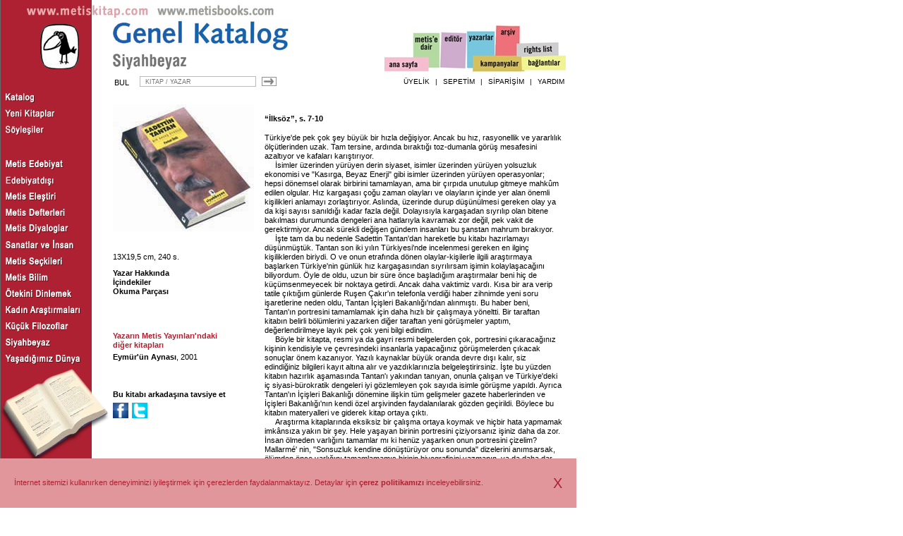

--- FILE ---
content_type: text/html; charset=utf-8
request_url: https://metiskitap.com/catalog/text/57555
body_size: 6795
content:
<!DOCTYPE HTML> <html lang="tr"  xmlns="http://www.w3.org/1999/xhtml" ><head><script async src="https://www.googletagmanager.com/gtag/js?id=G-6E170EN109"></script>
<script>
  window.dataLayer = window.dataLayer || [];
  function gtag(){dataLayer.push(arguments);}
  gtag('js', new Date());

  gtag('config', 'G-6E170EN109');
</script><title>Sadettin Tantan, Ferhat Ünlü, Metis Yayınları</title><meta http-equiv="content-type" content="text/html; charset=UTF-8"><meta http-equiv="content-type" content="text/html; charset=windows-1254"><meta http-equiv="content-type" content="text/html; charset=ISO-8859-9"><style type="text/css">FORM{display:inline;}TEXTAREA{resize:none;}BODY{margin-top:0px;margin-left:0px;margin-right:0px;}A{color:#000000;text-decoration:none;}A:hover{text-decoration:underline;}td#Header_Cell_0_2 td{vertical-align:bottom;}td#F_SearchForm_Layout_Cell_0_0 td{vertical-align:middle;}td#F_SearchForm_Layout_Cell_0_2 td{vertical-align:middle;}td#Header_Cell_2_2 td{vertical-align:middle;}td#SiteLayout_Cell_2_1 td{text-align:center;}</style><link href="/EFiles/Style.css?v=28" rel="stylesheet" type="text/css"><script type='text/javascript' src='https://ajax.googleapis.com/ajax/libs/jquery/3.3.1/jquery.min.js?v=28'></script><script type='text/javascript' src='/EFiles/Script.js?v=28'></script></head><body><table id="SiteLayout" cellspacing="0" cellpadding="0" style="height:100%;"  width="100%"  ><tr id="SiteLayout_Row_0"><td id="SiteLayout_Cell_0_0"  class="RedBg" colspan="2" ><table id="Header" cellspacing="0" cellpadding="0"  ><tr id="Header_Row_0"><td id="Header_Cell_0_0"  style="padding-left:2px;" colspan="2" ><a href="/"><img  alt=""   src="/EFiles/ConceptUrl.png"></a><a href="/catalog/rights"><img  alt=""   src="/EFiles/ConceptUrlEn.png"></a></td><td id="Header_Cell_0_2"  style="width:347px;vertical-align:bottom;font-size:1pt;" align="Right" >&nbsp;</td></tr><tr id="Header_Row_1" style="height:76px;"><td id="Header_Cell_1_0"  style="width:160px;" rowspan="2" ><a href="/"><img  alt="" id="Logo"  src="/EFiles/LogoMark.png"></a></td><td id="Header_Cell_1_1"  style="width:310px;" ><table id="" cellspacing="0" cellpadding="0"  ><tr><td id="_Cell_0_0"  ><img  alt=""   src="/EFiles/catalog.png"></td></tr><tr><td id="_Cell_1_0"  ><img  alt=""   src="https://metiskitap.blob.core.windows.net/catalog/2844"></td></tr></table></td><td id="Header_Cell_1_2"  ><div id="Menu"><a id="HomePageLink" href="/" title="Ana sayfa"></a><a id="AboutMetis" href="/about" title="Metis hakkında bilgiler, editörler."></a><a id="Editor" href="/editorial" title="Metis mutfağında neler hazırlanıyor? Editörlerden notlar."></a><a id="AuthorList" href="/catalog/authors" title="Metis yazarları hakkında."></a><a id="Campaign" href="/sales/campaigns" title="Kampanyalar"></a><a id="Archive" href="/catalog/archive" title="Metis Arşivi"></a><a id="Links" href="/links" title="Bağlantılar"></a><a id="MetisBooks" href="/catalog/rights" title="Metis Rights List / Info in English"></a></div></td></tr><tr id="Header_Row_2" style="height:24px;"><td id="Header_Cell_2_1"  ><div id="ContainerF_SearchForm"><form name="F_SearchForm" id="F_SearchForm" method="post" action="/catalog/search" onsubmit="return F_SearchForm_OnSubmit();" enctype="application/x-www-form-urlencoded" ><table cellspacing="0" cellpadding="0" border="0" ><tr><td><input  id="F_SearchFormIsSubmitted" name="F_SearchFormIsSubmitted" value="1" type="hidden" ></td></tr><tr><td><table id="F_SearchForm_Layout" cellspacing="0" cellpadding="0"  ><tr id="F_SearchForm_Layout_Row_0"><td id="F_SearchForm_Layout_Cell_0_0"  style="vertical-align:middle;" ><table id="F_SearchForm_Layout_Cell_0_0FieldsStructure" cellspacing="2" cellpadding="2"  ><tr id="F_SearchForm_Layout_Cell_0_0FieldsStructure_Row_0"><td id="F_SearchForm_Layout_Cell_0_0FieldsStructure_Cell_0_0"  class="FieldHeader" ><div id="Keywords_Header" style="margin-bottom:2px;padding-right:8px;">BUL</div></td><td id="F_SearchForm_Layout_Cell_0_0FieldsStructure_Cell_0_1"  ><input  id="Keywords" name="Keywords" placeholder=" KİTAP / YAZAR" type="text"  style="width:165px;height:15px;font-size:7pt;" ></td></tr></table></td><td id="F_SearchForm_Layout_Cell_0_1"  style="font-size:1pt;" >&nbsp;</td><td id="F_SearchForm_Layout_Cell_0_2"  style="vertical-align:middle;" ><input  type="image"  name="B_SearchForm" id="B_SearchForm" src='/EFiles/ButtonArrowBordered.png' alt="B_SearchForm" style="margin-left:5px;width:23px;height:15px;vertical-align:top;" ></td></tr></table></td></tr></table></form></div></td><td id="Header_Cell_2_2"  style="vertical-align:middle;" ><ul id="UserMenu">
                        <li style="visibility: hidden;"><a href="/catalog/search">DETAYLI ARAMA</a></li>
                        <li style="visibility: hidden;">|</li>
                        <li><a href="/visa/user">ÜYELİK</a></li>
                        <li>|</li>
                        <li><a href="/checkout/basket">SEPETİM</a></li>
                        <li>|</li>
                        <li><a href="/sales/orders">SİPARİŞİM</a></li>
                        <li>|</li>
                        <li><a href="/help">YARDIM</a></li>
                    </ul></td></tr></table></td><td id="SiteLayout_Cell_0_2"  style="font-size:1pt;" >&nbsp;</td></tr><tr id="SiteLayout_Row_1"><td id="SiteLayout_Cell_1_0"  class="RedBg" style="width:160px;" ><ul id="CatalogMenu"><li><a href="/catalog"><img src="/EFiles/CMCatalog.png"></a></li><li><a href="/catalog/newreleases"><img src="/EFiles/CMNewReleases.png"></a></li><li><a href="/catalog/interviews"><img src="/EFiles/CMInterviews.png"></a></li></ul><br><br><ul id="SeriesMenu"><li><a href="/catalog/series/615"><img src="/EFiles/Series615.png"></a></li><li><a href="/catalog/series/614"><img src="/EFiles/Series614.png"></a></li><li><a href="/catalog/series/622"><img src="/EFiles/Series622.png"></a></li><li><a href="/catalog/series/626"><img src="/EFiles/Series626.png"></a></li><li><a href="/catalog/series/5745"><img src="/EFiles/Series5745.png"></a></li><li><a href="/catalog/series/617"><img src="/EFiles/Series617.png"></a></li><li><a href="/catalog/series/616"><img src="/EFiles/Series616.png"></a></li><li><a href="/catalog/series/625"><img src="/EFiles/Series625.png"></a></li><li><a href="/catalog/series/618"><img src="/EFiles/Series618.png"></a></li><li><a href="/catalog/series/620"><img src="/EFiles/Series620.png"></a></li><li><a href="/catalog/series/627"><img src="/EFiles/Series627.png"></a></li><li><a href="/catalog/series/619"><img src="/EFiles/Series619.png"></a></li><li><a href="/catalog/series/621"><img src="/EFiles/Series621.png"></a></li></ul><a href="/catalog"><img  alt=""   src="/EFiles/CatalogOpen.png"></a></td><td id="SiteLayout_Cell_1_1"  style="width:657px;padding-top:20px;padding-bottom:50px;" ><table id="BookTextPage" cellspacing="0" cellpadding="0"  ><tr id="BookTextPage_Row_0"><td id="BookTextPage_Cell_0_0"  class="Left" ><table cellspacing="0" cellpadding="0" style="padding-bottom:10px;"  ><tr><td  ><img  alt=""   style="margin-bottom:22px;" src="https://metiskitap.blob.core.windows.net/catalog/832"></td></tr><tr><td  style="padding-top:5px;" >13X19,5 cm, 240 s.</td></tr></table><div><a href="/catalog/author/1420"><b>Yazar Hakkında</b></a></div><div><a href="/catalog/book/4477#Contents"><b>İçindekiler</b></a></div><div><a href="/catalog/book/4477#Tasters"><b>Okuma Parçası</b></a></div><table id="OtherBooks" cellspacing="0" cellpadding="0"  ><tr id="OtherBooks_Row_0"><td id="OtherBooks_Cell_0_0"  class="MSubTitle MColorRed OtherBooksHeader" >Yazarın Metis Yayınları'ndaki<br/> diğer kitapları</td></tr><tr id="OtherBooks_Row_1"><td id="OtherBooks_Cell_1_0"  ><a class="MSubTitle" href="/catalog/book/4459">Eymür'ün Aynası</a>, 2001</td></tr></table><div class="Stressed" style="margin-top:40px;">Bu kitabı arkadaşına tavsiye et</div><div style="margin-top:5px;margin-bottom:60px;"><div class="ShareButton" onclick="shareThis('Facebook','Metis Kitap','/catalog/book/4477' , '')" style="background:url(/EFiles/IconSmFacebook.png) no-repeat center;"></div><div class="ShareButton" onclick="shareThis('Twitter','Sadettin Tantan - Ferhat Ünlü','/catalog/book/4477' , '')" style="background:url(/EFiles/IconSmTwitter.png) no-repeat center;"></div></div></td><td id="BookTextPage_Cell_0_1"  class="Center" style="font-size:1pt;" >&nbsp;</td><td id="BookTextPage_Cell_0_2"  class="Right" ><div class="MSubTitle MColorRed"></div><div><p class="NoIndent"><b class="SubTitle">“İlksöz”, s. 7-10</b></p><p class="NoIndent">Türkiye'de pek çok şey büyük bir hızla değişiyor. Ancak bu hız, rasyonellik ve yararlılık ölçütlerinden uzak. Tam tersine, ardında bıraktığı toz-dumanla görüş mesafesini azaltıyor ve kafaları karıştırıyor.</p><p>İsimler üzerinden yürüyen derin siyaset, isimler üzerinden yürüyen yolsuzluk ekonomisi ve "Kasırga, Beyaz Enerji" gibi isimler üzerinden yürüyen operasyonlar; hepsi dönemsel olarak birbirini tamamlayan, ama bir çırpıda unutulup gitmeye mahkûm edilen olgular. Hız kargaşası çoğu zaman olayları ve olayların içinde yer alan önemli kişilikleri anlamayı zorlaştırıyor. Aslında, üzerinde durup düşünülmesi gereken olay ya da kişi sayısı sanıldığı kadar fazla değil. Dolayısıyla kargaşadan sıyrılıp olan bitene bakılması durumunda dengeleri ana hatlarıyla kavramak zor değil, pek vakit de gerektirmiyor. Ancak sürekli değişen gündem insanları bu şanstan mahrum bırakıyor.</p><p>İşte tam da bu nedenle Sadettin Tantan'dan hareketle bu kitabı hazırlamayı düşünmüştük. Tantan son iki yılın Türkiyesi'nde incelenmesi gereken en ilginç kişiliklerden biriydi. O ve onun etrafında dönen olaylar-kişilerle ilgili araştırmaya başlarken Türkiye'nin günlük hız kargaşasından sıyrılırsam işimin kolaylaşacağını biliyordum. Öyle de oldu, uzun bir süre önce başladığım araştırmalar beni hiç de küçümsenmeyecek bir noktaya getirdi. Ancak daha vaktimiz vardı. Kısa bir ara verip tatile çıktığım günlerde Ruşen Çakır'ın telefonla verdiği haber zihnimde yeni soru işaretlerine neden oldu, Tantan İçişleri Bakanlığı'ndan alınmıştı. Bu haber beni, Tantan'ın portresini tamamlamak için daha hızlı bir çalışmaya yöneltti. Bir taraftan kitabın belirli bölümlerini yazarken diğer taraftan yeni görüşmeler yaptım, değerlendirilmeye layık pek çok yeni bilgi edindim.</p><p>Böyle bir kitapta, resmi ya da gayri resmi belgelerden çok, portresini çıkaracağınız kişinin kendisiyle ve çevresindeki insanlarla yapacağınız görüşmelerden çıkacak sonuçlar önem kazanıyor. Yazılı kaynaklar büyük oranda devre dışı kalır, siz edindiğiniz bilgileri kayıt altına alır ve yazdıklarınızla belgeleştirirsiniz. İşte bu yüzden kitabın hazırlık aşamasında Tantan'ı yakından tanıyan, onunla çalışan ve Türkiye'deki iç siyasi-bürokratik dengeleri iyi gözlemleyen çok sayıda isimle görüşme yapıldı. Ayrıca Tantan'ın İçişleri Bakanlığı dönemine ilişkin tüm gelişmeler gazete haberlerinden ve İçişleri Bakanlığı'nın kendi özel arşivinden faydalanılarak gözden geçirildi. Böylece bu kitabın materyalleri ve giderek kitap ortaya çıktı.</p><p>Araştırma kitaplarında eksiksiz bir çalışma ortaya koymak ve hiçbir hata yapmamak imkânsıza yakın bir şey. Hele yaşayan birinin portresini çiziyorsanız işiniz daha da zor. İnsan ölmeden varlığını tamamlar mı ki henüz yaşarken onun portresini çizelim? Mallarmé' nin, "Sonsuzluk kendine dönüştürüyor onu sonunda" dizelerini anımsarsak, ölümden önce varlığını tamamlamamış birinin biyografisini yazmanın, ya da daha dar bir kapsamda portresini çizmenin ne denli zor olduğu daha iyi anlaşılır.</p><p>Ancak <i><a href="/Catalog/Book/4477">Sadettin Tantan, Bir Savaş Öyküsü</a></i> klasik bir biyografi değil. Aynı zamanda son iki yılda yaşanan ve Tantan'ın gidişinden sonra da yaşanmaya devam eden bir gizli savaşın öyküsü anlattığımız. Yaygın kanıya göre; "derin devlet"te "Mali 28 Şubat"çı kanadın, "derin siyaset"te Hüsamettin Özkan gibi isimlerin ve uluslararası arenada ABD'nin Türkiye üzerindeki stratejileriyle örtüşen Tantan uygulamaları, kime ve hangi güce karşıydı? Tantan'ınki, partisinin patronunun yerinde gözü olan, genel başkanlığa talip bir ANAP'lının kavgası mı, yoksa belirli merkezlerin desteğiyle yürütülen bilinçli bir savaş mıydı?</p><p>Bu kitap, Tantan'ı tek başına bir güç merkezi olarak değil, iç ve dış dinamiklerin yeniden yarattığı bir kişilik olarak ele alma ve onun Türkiye'de temizlik adı altında yürütülen operasyondaki rolünü gözler önüne serme iddiasında. Bununla birlikte elinizdeki kitabın, savaşın şifrelerini bütünüyle çözmek gibi bir iddiası yok. Zaten Türkiye'de bürokratik ve siyasi güçler arasında yürütülen bitmez tükenmez savaşların bütün şifrelerini çözmek o savaşlardaki güç merkezlerinden biri olmak gibi bir ön koşulu gerektiriyor. Hatta bazen güç merkezleri dahi olası gelişmeleri kestiremiyor. Mesut Yılmaz'ın Tantan üzerinden yürüyen operasyonun kendisine bu denli açık uzanacağını hesaplamadığını düşünürsek, bir güç merkezi olarak onun da yanılmış olduğunu söyleyebiliriz.</p><p>Peki Sadettin Tantan ya da onu destekleyen güç yanılmadı mı? İçişleri Bakanlığı'ndan uzaklaştırılma operasyonu, Tantan ve onun ardındaki gücün de yanıldığını gösteriyor. Ancak ikinci bir fırtına öncesindeki sessizlik gösteriyor ki derin devletteki bazı unsurların Mesut Yılmaz'la kavgası devam edecek. Siz de savaşı izlemeye devam edin...</p></div></td></tr></table></td><td id="SiteLayout_Cell_1_2"  style="font-size:1pt;" >&nbsp;</td></tr><tr id="SiteLayout_Row_2" style="height:80px;"><td id="SiteLayout_Cell_2_0"  class="RedBg" style="font-size:1pt;" >&nbsp;</td><td id="SiteLayout_Cell_2_1"  style="text-align:center;padding-bottom:20px;" ><ul id="FooterMenu">
                        <li><a href="/">ana sayfa</a></li>
                        <li>|</li>
                        <li><a href="/catalog">katalog</a></li>
                        <li>|</li>
                        <li><a href="/about">metise dair</a></li>
                        <li>|</li>
                        <li><a href="/editorial">editor</a></li>
                        <li>|</li>
                        <li><a href="/catalog/authors">yazarlar</a></li>
                        <li>|</li>
                        <li><a href="/catalog/rights">rights list</a></li>
                        <li>|</li>
                        <li><a href="/links">bağlantılar</a></li>
                    </ul>
                    <br><br>
                        <a href="/privacypolicy">Kişisel Veri Politikası</a><br>
                        <a href="/terms">Aydınlatma Metni</a><br>
                        <a href="/membershipterms">Üye Aydınlatma Metni</a><br>
                        <a href="/cookiepolicy">Çerez Politikası</a><br>
                    <br><br>
                    Metis Yayıncılık Ltd. İpek Sokak No.5, 34433 Beyoğlu, İstanbul. Tel:212 2454696 Fax:212 2454519 e-posta:<a href="mailto:bilgi@metiskitap.com">bilgi@metiskitap.com</a><br>
                    © metiskitap.com 2026. Her hakkı saklıdır.
                    <br><br>
                    Site Üretimi <a href="http://www.modusnova.com" target=_blank>ModusNova</a>
                    <br><br><br><br><br><br><br><br><br><br></td><td id="SiteLayout_Cell_2_2"  ><table id="CookieConsentDialog" cellspacing="0" cellpadding="0"  ><tr id="CookieConsentDialog_Row_0"><td id="CookieConsentDialog_Cell_0_0"  class="ccContent" >İnternet sitemizi kullanırken deneyiminizi iyileştirmek için çerezlerden faydalanmaktayız. Detaylar için <a href="/cookiepolicy" class="NameRed">çerez politikamızı</a> inceleyebilirsiniz.</td><td id="CookieConsentDialog_Cell_0_1"  class="CloseButton" ><div onclick="cookieConsent();" style="cursor: pointer;">X</div></td></tr></table></td></tr></table></body></html>